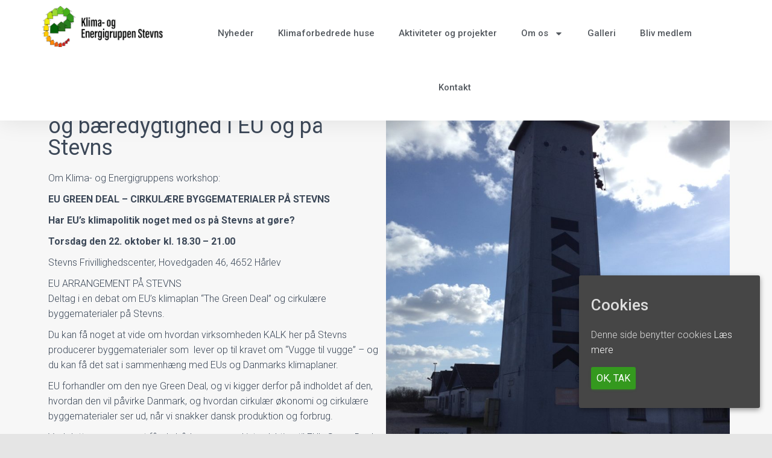

--- FILE ---
content_type: text/html; charset=UTF-8
request_url: https://klimastevns.dk/nyheder/mere-om-workshop-for-klimakamp-og-baeredygtighed-i-eu-og-paa-stevns/
body_size: 15625
content:
<!DOCTYPE html>
<html lang="da-DK" xmlns:fb="https://www.facebook.com/2008/fbml" xmlns:addthis="https://www.addthis.com/help/api-spec" >
<head>
	<meta charset="UTF-8">
	<meta name="viewport" content="width=device-width, initial-scale=1.0, viewport-fit=cover" />		<title>Mere om workshop for klimakamp og bæredygtighed i EU og på Stevns &#8211; Klima- og Energigruppen Stevns</title>
<meta name='robots' content='max-image-preview:large' />
<link rel='dns-prefetch' href='//s7.addthis.com' />
<link rel='dns-prefetch' href='//fonts.googleapis.com' />
<link rel="alternate" type="application/rss+xml" title="Klima- og Energigruppen Stevns &raquo; Feed" href="https://klimastevns.dk/feed/" />
<link rel="alternate" type="application/rss+xml" title="Klima- og Energigruppen Stevns &raquo;-kommentar-feed" href="https://klimastevns.dk/comments/feed/" />
<link rel="alternate" type="application/rss+xml" title="Klima- og Energigruppen Stevns &raquo; Mere om workshop for klimakamp og bæredygtighed i EU og på Stevns-kommentar-feed" href="https://klimastevns.dk/nyheder/mere-om-workshop-for-klimakamp-og-baeredygtighed-i-eu-og-paa-stevns/feed/" />
<script type="text/javascript">
window._wpemojiSettings = {"baseUrl":"https:\/\/s.w.org\/images\/core\/emoji\/14.0.0\/72x72\/","ext":".png","svgUrl":"https:\/\/s.w.org\/images\/core\/emoji\/14.0.0\/svg\/","svgExt":".svg","source":{"concatemoji":"https:\/\/klimastevns.dk\/wp-includes\/js\/wp-emoji-release.min.js?ver=6.1.1"}};
/*! This file is auto-generated */
!function(e,a,t){var n,r,o,i=a.createElement("canvas"),p=i.getContext&&i.getContext("2d");function s(e,t){var a=String.fromCharCode,e=(p.clearRect(0,0,i.width,i.height),p.fillText(a.apply(this,e),0,0),i.toDataURL());return p.clearRect(0,0,i.width,i.height),p.fillText(a.apply(this,t),0,0),e===i.toDataURL()}function c(e){var t=a.createElement("script");t.src=e,t.defer=t.type="text/javascript",a.getElementsByTagName("head")[0].appendChild(t)}for(o=Array("flag","emoji"),t.supports={everything:!0,everythingExceptFlag:!0},r=0;r<o.length;r++)t.supports[o[r]]=function(e){if(p&&p.fillText)switch(p.textBaseline="top",p.font="600 32px Arial",e){case"flag":return s([127987,65039,8205,9895,65039],[127987,65039,8203,9895,65039])?!1:!s([55356,56826,55356,56819],[55356,56826,8203,55356,56819])&&!s([55356,57332,56128,56423,56128,56418,56128,56421,56128,56430,56128,56423,56128,56447],[55356,57332,8203,56128,56423,8203,56128,56418,8203,56128,56421,8203,56128,56430,8203,56128,56423,8203,56128,56447]);case"emoji":return!s([129777,127995,8205,129778,127999],[129777,127995,8203,129778,127999])}return!1}(o[r]),t.supports.everything=t.supports.everything&&t.supports[o[r]],"flag"!==o[r]&&(t.supports.everythingExceptFlag=t.supports.everythingExceptFlag&&t.supports[o[r]]);t.supports.everythingExceptFlag=t.supports.everythingExceptFlag&&!t.supports.flag,t.DOMReady=!1,t.readyCallback=function(){t.DOMReady=!0},t.supports.everything||(n=function(){t.readyCallback()},a.addEventListener?(a.addEventListener("DOMContentLoaded",n,!1),e.addEventListener("load",n,!1)):(e.attachEvent("onload",n),a.attachEvent("onreadystatechange",function(){"complete"===a.readyState&&t.readyCallback()})),(e=t.source||{}).concatemoji?c(e.concatemoji):e.wpemoji&&e.twemoji&&(c(e.twemoji),c(e.wpemoji)))}(window,document,window._wpemojiSettings);
</script>
<style type="text/css">
img.wp-smiley,
img.emoji {
	display: inline !important;
	border: none !important;
	box-shadow: none !important;
	height: 1em !important;
	width: 1em !important;
	margin: 0 0.07em !important;
	vertical-align: -0.1em !important;
	background: none !important;
	padding: 0 !important;
}
</style>
	<link rel='stylesheet' id='bootstrap-css' href='https://klimastevns.dk/wp-content/themes/hestia/assets/bootstrap/css/bootstrap.min.css?ver=1.0.2' type='text/css' media='all' />
<link rel='stylesheet' id='hestia-font-sizes-css' href='https://klimastevns.dk/wp-content/themes/hestia/assets/css/font-sizes.min.css?ver=3.0.27' type='text/css' media='all' />
<link rel='stylesheet' id='wp-block-library-css' href='https://klimastevns.dk/wp-includes/css/dist/block-library/style.min.css?ver=6.1.1' type='text/css' media='all' />
<link rel='stylesheet' id='classic-theme-styles-css' href='https://klimastevns.dk/wp-includes/css/classic-themes.min.css?ver=1' type='text/css' media='all' />
<style id='global-styles-inline-css' type='text/css'>
body{--wp--preset--color--black: #000000;--wp--preset--color--cyan-bluish-gray: #abb8c3;--wp--preset--color--white: #ffffff;--wp--preset--color--pale-pink: #f78da7;--wp--preset--color--vivid-red: #cf2e2e;--wp--preset--color--luminous-vivid-orange: #ff6900;--wp--preset--color--luminous-vivid-amber: #fcb900;--wp--preset--color--light-green-cyan: #7bdcb5;--wp--preset--color--vivid-green-cyan: #00d084;--wp--preset--color--pale-cyan-blue: #8ed1fc;--wp--preset--color--vivid-cyan-blue: #0693e3;--wp--preset--color--vivid-purple: #9b51e0;--wp--preset--color--accent: #34991e;--wp--preset--color--background-color: #E5E5E5;--wp--preset--color--header-gradient: #a81d84;--wp--preset--gradient--vivid-cyan-blue-to-vivid-purple: linear-gradient(135deg,rgba(6,147,227,1) 0%,rgb(155,81,224) 100%);--wp--preset--gradient--light-green-cyan-to-vivid-green-cyan: linear-gradient(135deg,rgb(122,220,180) 0%,rgb(0,208,130) 100%);--wp--preset--gradient--luminous-vivid-amber-to-luminous-vivid-orange: linear-gradient(135deg,rgba(252,185,0,1) 0%,rgba(255,105,0,1) 100%);--wp--preset--gradient--luminous-vivid-orange-to-vivid-red: linear-gradient(135deg,rgba(255,105,0,1) 0%,rgb(207,46,46) 100%);--wp--preset--gradient--very-light-gray-to-cyan-bluish-gray: linear-gradient(135deg,rgb(238,238,238) 0%,rgb(169,184,195) 100%);--wp--preset--gradient--cool-to-warm-spectrum: linear-gradient(135deg,rgb(74,234,220) 0%,rgb(151,120,209) 20%,rgb(207,42,186) 40%,rgb(238,44,130) 60%,rgb(251,105,98) 80%,rgb(254,248,76) 100%);--wp--preset--gradient--blush-light-purple: linear-gradient(135deg,rgb(255,206,236) 0%,rgb(152,150,240) 100%);--wp--preset--gradient--blush-bordeaux: linear-gradient(135deg,rgb(254,205,165) 0%,rgb(254,45,45) 50%,rgb(107,0,62) 100%);--wp--preset--gradient--luminous-dusk: linear-gradient(135deg,rgb(255,203,112) 0%,rgb(199,81,192) 50%,rgb(65,88,208) 100%);--wp--preset--gradient--pale-ocean: linear-gradient(135deg,rgb(255,245,203) 0%,rgb(182,227,212) 50%,rgb(51,167,181) 100%);--wp--preset--gradient--electric-grass: linear-gradient(135deg,rgb(202,248,128) 0%,rgb(113,206,126) 100%);--wp--preset--gradient--midnight: linear-gradient(135deg,rgb(2,3,129) 0%,rgb(40,116,252) 100%);--wp--preset--duotone--dark-grayscale: url('#wp-duotone-dark-grayscale');--wp--preset--duotone--grayscale: url('#wp-duotone-grayscale');--wp--preset--duotone--purple-yellow: url('#wp-duotone-purple-yellow');--wp--preset--duotone--blue-red: url('#wp-duotone-blue-red');--wp--preset--duotone--midnight: url('#wp-duotone-midnight');--wp--preset--duotone--magenta-yellow: url('#wp-duotone-magenta-yellow');--wp--preset--duotone--purple-green: url('#wp-duotone-purple-green');--wp--preset--duotone--blue-orange: url('#wp-duotone-blue-orange');--wp--preset--font-size--small: 13px;--wp--preset--font-size--medium: 20px;--wp--preset--font-size--large: 36px;--wp--preset--font-size--x-large: 42px;--wp--preset--spacing--20: 0.44rem;--wp--preset--spacing--30: 0.67rem;--wp--preset--spacing--40: 1rem;--wp--preset--spacing--50: 1.5rem;--wp--preset--spacing--60: 2.25rem;--wp--preset--spacing--70: 3.38rem;--wp--preset--spacing--80: 5.06rem;}:where(.is-layout-flex){gap: 0.5em;}body .is-layout-flow > .alignleft{float: left;margin-inline-start: 0;margin-inline-end: 2em;}body .is-layout-flow > .alignright{float: right;margin-inline-start: 2em;margin-inline-end: 0;}body .is-layout-flow > .aligncenter{margin-left: auto !important;margin-right: auto !important;}body .is-layout-constrained > .alignleft{float: left;margin-inline-start: 0;margin-inline-end: 2em;}body .is-layout-constrained > .alignright{float: right;margin-inline-start: 2em;margin-inline-end: 0;}body .is-layout-constrained > .aligncenter{margin-left: auto !important;margin-right: auto !important;}body .is-layout-constrained > :where(:not(.alignleft):not(.alignright):not(.alignfull)){max-width: var(--wp--style--global--content-size);margin-left: auto !important;margin-right: auto !important;}body .is-layout-constrained > .alignwide{max-width: var(--wp--style--global--wide-size);}body .is-layout-flex{display: flex;}body .is-layout-flex{flex-wrap: wrap;align-items: center;}body .is-layout-flex > *{margin: 0;}:where(.wp-block-columns.is-layout-flex){gap: 2em;}.has-black-color{color: var(--wp--preset--color--black) !important;}.has-cyan-bluish-gray-color{color: var(--wp--preset--color--cyan-bluish-gray) !important;}.has-white-color{color: var(--wp--preset--color--white) !important;}.has-pale-pink-color{color: var(--wp--preset--color--pale-pink) !important;}.has-vivid-red-color{color: var(--wp--preset--color--vivid-red) !important;}.has-luminous-vivid-orange-color{color: var(--wp--preset--color--luminous-vivid-orange) !important;}.has-luminous-vivid-amber-color{color: var(--wp--preset--color--luminous-vivid-amber) !important;}.has-light-green-cyan-color{color: var(--wp--preset--color--light-green-cyan) !important;}.has-vivid-green-cyan-color{color: var(--wp--preset--color--vivid-green-cyan) !important;}.has-pale-cyan-blue-color{color: var(--wp--preset--color--pale-cyan-blue) !important;}.has-vivid-cyan-blue-color{color: var(--wp--preset--color--vivid-cyan-blue) !important;}.has-vivid-purple-color{color: var(--wp--preset--color--vivid-purple) !important;}.has-black-background-color{background-color: var(--wp--preset--color--black) !important;}.has-cyan-bluish-gray-background-color{background-color: var(--wp--preset--color--cyan-bluish-gray) !important;}.has-white-background-color{background-color: var(--wp--preset--color--white) !important;}.has-pale-pink-background-color{background-color: var(--wp--preset--color--pale-pink) !important;}.has-vivid-red-background-color{background-color: var(--wp--preset--color--vivid-red) !important;}.has-luminous-vivid-orange-background-color{background-color: var(--wp--preset--color--luminous-vivid-orange) !important;}.has-luminous-vivid-amber-background-color{background-color: var(--wp--preset--color--luminous-vivid-amber) !important;}.has-light-green-cyan-background-color{background-color: var(--wp--preset--color--light-green-cyan) !important;}.has-vivid-green-cyan-background-color{background-color: var(--wp--preset--color--vivid-green-cyan) !important;}.has-pale-cyan-blue-background-color{background-color: var(--wp--preset--color--pale-cyan-blue) !important;}.has-vivid-cyan-blue-background-color{background-color: var(--wp--preset--color--vivid-cyan-blue) !important;}.has-vivid-purple-background-color{background-color: var(--wp--preset--color--vivid-purple) !important;}.has-black-border-color{border-color: var(--wp--preset--color--black) !important;}.has-cyan-bluish-gray-border-color{border-color: var(--wp--preset--color--cyan-bluish-gray) !important;}.has-white-border-color{border-color: var(--wp--preset--color--white) !important;}.has-pale-pink-border-color{border-color: var(--wp--preset--color--pale-pink) !important;}.has-vivid-red-border-color{border-color: var(--wp--preset--color--vivid-red) !important;}.has-luminous-vivid-orange-border-color{border-color: var(--wp--preset--color--luminous-vivid-orange) !important;}.has-luminous-vivid-amber-border-color{border-color: var(--wp--preset--color--luminous-vivid-amber) !important;}.has-light-green-cyan-border-color{border-color: var(--wp--preset--color--light-green-cyan) !important;}.has-vivid-green-cyan-border-color{border-color: var(--wp--preset--color--vivid-green-cyan) !important;}.has-pale-cyan-blue-border-color{border-color: var(--wp--preset--color--pale-cyan-blue) !important;}.has-vivid-cyan-blue-border-color{border-color: var(--wp--preset--color--vivid-cyan-blue) !important;}.has-vivid-purple-border-color{border-color: var(--wp--preset--color--vivid-purple) !important;}.has-vivid-cyan-blue-to-vivid-purple-gradient-background{background: var(--wp--preset--gradient--vivid-cyan-blue-to-vivid-purple) !important;}.has-light-green-cyan-to-vivid-green-cyan-gradient-background{background: var(--wp--preset--gradient--light-green-cyan-to-vivid-green-cyan) !important;}.has-luminous-vivid-amber-to-luminous-vivid-orange-gradient-background{background: var(--wp--preset--gradient--luminous-vivid-amber-to-luminous-vivid-orange) !important;}.has-luminous-vivid-orange-to-vivid-red-gradient-background{background: var(--wp--preset--gradient--luminous-vivid-orange-to-vivid-red) !important;}.has-very-light-gray-to-cyan-bluish-gray-gradient-background{background: var(--wp--preset--gradient--very-light-gray-to-cyan-bluish-gray) !important;}.has-cool-to-warm-spectrum-gradient-background{background: var(--wp--preset--gradient--cool-to-warm-spectrum) !important;}.has-blush-light-purple-gradient-background{background: var(--wp--preset--gradient--blush-light-purple) !important;}.has-blush-bordeaux-gradient-background{background: var(--wp--preset--gradient--blush-bordeaux) !important;}.has-luminous-dusk-gradient-background{background: var(--wp--preset--gradient--luminous-dusk) !important;}.has-pale-ocean-gradient-background{background: var(--wp--preset--gradient--pale-ocean) !important;}.has-electric-grass-gradient-background{background: var(--wp--preset--gradient--electric-grass) !important;}.has-midnight-gradient-background{background: var(--wp--preset--gradient--midnight) !important;}.has-small-font-size{font-size: var(--wp--preset--font-size--small) !important;}.has-medium-font-size{font-size: var(--wp--preset--font-size--medium) !important;}.has-large-font-size{font-size: var(--wp--preset--font-size--large) !important;}.has-x-large-font-size{font-size: var(--wp--preset--font-size--x-large) !important;}
.wp-block-navigation a:where(:not(.wp-element-button)){color: inherit;}
:where(.wp-block-columns.is-layout-flex){gap: 2em;}
.wp-block-pullquote{font-size: 1.5em;line-height: 1.6;}
</style>
<link rel='stylesheet' id='hestia-clients-bar-css' href='https://klimastevns.dk/wp-content/plugins/themeisle-companion/obfx_modules/companion-legacy/assets/css/hestia/clients-bar.css?ver=6.1.1' type='text/css' media='all' />
<link rel='stylesheet' id='cookie-consent-style-css' href='https://klimastevns.dk/wp-content/plugins/uk-cookie-consent/assets/css/style.css?ver=6.1.1' type='text/css' media='all' />
<link rel='stylesheet' id='wpsl-styles-css' href='https://klimastevns.dk/wp-content/plugins/wp-store-locator/css/styles.min.css?ver=2.2.236' type='text/css' media='all' />
<link rel='stylesheet' id='hestia_style-css' href='https://klimastevns.dk/wp-content/themes/hestia/style.min.css?ver=3.0.27' type='text/css' media='all' />
<style id='hestia_style-inline-css' type='text/css'>
.elementor-page .hestia-about>.container{width:100%}.elementor-page .pagebuilder-section{padding:0}.elementor-page .title-in-content,.elementor-page .image-in-page{display:none}.home.elementor-page .main-raised>section.hestia-about{overflow:visible}.elementor-editor-active .navbar{pointer-events:none}.elementor-editor-active #elementor.elementor-edit-mode .elementor-element-overlay{z-index:1000000}.elementor-page.page-template-template-fullwidth .blog-post-wrapper>.container{width:100%}.elementor-page.page-template-template-fullwidth .blog-post-wrapper>.container .col-md-12{padding:0}.elementor-page.page-template-template-fullwidth article.section{padding:0}.elementor-text-editor p,.elementor-text-editor h1,.elementor-text-editor h2,.elementor-text-editor h3,.elementor-text-editor h4,.elementor-text-editor h5,.elementor-text-editor h6{font-size:inherit}
.hestia-top-bar,.hestia-top-bar .widget.widget_shopping_cart .cart_list{background-color:#363537}.hestia-top-bar .widget .label-floating input[type=search]:-webkit-autofill{-webkit-box-shadow:inset 0 0 0 9999px #363537}.hestia-top-bar,.hestia-top-bar .widget .label-floating input[type=search],.hestia-top-bar .widget.widget_search form.form-group:before,.hestia-top-bar .widget.widget_product_search form.form-group:before,.hestia-top-bar .widget.widget_shopping_cart:before{color:#fff}.hestia-top-bar .widget .label-floating input[type=search]{-webkit-text-fill-color:#fff !important}.hestia-top-bar div.widget.widget_shopping_cart:before,.hestia-top-bar .widget.widget_product_search form.form-group:before,.hestia-top-bar .widget.widget_search form.form-group:before{background-color:#fff}.hestia-top-bar a,.hestia-top-bar .top-bar-nav li a{color:#fff}.hestia-top-bar ul li a[href*="mailto:"]:before,.hestia-top-bar ul li a[href*="tel:"]:before{background-color:#fff}.hestia-top-bar a:hover,.hestia-top-bar .top-bar-nav li a:hover{color:#eee}.hestia-top-bar ul li:hover a[href*="mailto:"]:before,.hestia-top-bar ul li:hover a[href*="tel:"]:before{background-color:#eee}
a,.navbar .dropdown-menu li:hover>a,.navbar .dropdown-menu li:focus>a,.navbar .dropdown-menu li:active>a,.navbar .navbar-nav>li .dropdown-menu li:hover>a,body:not(.home) .navbar-default .navbar-nav>.active:not(.btn)>a,body:not(.home) .navbar-default .navbar-nav>.active:not(.btn)>a:hover,body:not(.home) .navbar-default .navbar-nav>.active:not(.btn)>a:focus,a:hover,.card-blog a.moretag:hover,.card-blog a.more-link:hover,.widget a:hover,.has-text-color.has-accent-color,p.has-text-color a{color:#34991e}.svg-text-color{fill:#34991e}.pagination span.current,.pagination span.current:focus,.pagination span.current:hover{border-color:#34991e}button,button:hover,.woocommerce .track_order button[type="submit"],.woocommerce .track_order button[type="submit"]:hover,div.wpforms-container .wpforms-form button[type=submit].wpforms-submit,div.wpforms-container .wpforms-form button[type=submit].wpforms-submit:hover,input[type="button"],input[type="button"]:hover,input[type="submit"],input[type="submit"]:hover,input#searchsubmit,.pagination span.current,.pagination span.current:focus,.pagination span.current:hover,.btn.btn-primary,.btn.btn-primary:link,.btn.btn-primary:hover,.btn.btn-primary:focus,.btn.btn-primary:active,.btn.btn-primary.active,.btn.btn-primary.active:focus,.btn.btn-primary.active:hover,.btn.btn-primary:active:hover,.btn.btn-primary:active:focus,.btn.btn-primary:active:hover,.hestia-sidebar-open.btn.btn-rose,.hestia-sidebar-close.btn.btn-rose,.hestia-sidebar-open.btn.btn-rose:hover,.hestia-sidebar-close.btn.btn-rose:hover,.hestia-sidebar-open.btn.btn-rose:focus,.hestia-sidebar-close.btn.btn-rose:focus,.label.label-primary,.hestia-work .portfolio-item:nth-child(6n+1) .label,.nav-cart .nav-cart-content .widget .buttons .button,.has-accent-background-color[class*="has-background"]{background-color:#34991e}@media(max-width:768px){.navbar-default .navbar-nav>li>a:hover,.navbar-default .navbar-nav>li>a:focus,.navbar .navbar-nav .dropdown .dropdown-menu li a:hover,.navbar .navbar-nav .dropdown .dropdown-menu li a:focus,.navbar button.navbar-toggle:hover,.navbar .navbar-nav li:hover>a i{color:#34991e}}body:not(.woocommerce-page) button:not([class^="fl-"]):not(.hestia-scroll-to-top):not(.navbar-toggle):not(.close),body:not(.woocommerce-page) .button:not([class^="fl-"]):not(hestia-scroll-to-top):not(.navbar-toggle):not(.add_to_cart_button):not(.product_type_grouped):not(.product_type_external),div.wpforms-container .wpforms-form button[type=submit].wpforms-submit,input[type="submit"],input[type="button"],.btn.btn-primary,.widget_product_search button[type="submit"],.hestia-sidebar-open.btn.btn-rose,.hestia-sidebar-close.btn.btn-rose,.everest-forms button[type=submit].everest-forms-submit-button{-webkit-box-shadow:0 2px 2px 0 rgba(52,153,30,0.14),0 3px 1px -2px rgba(52,153,30,0.2),0 1px 5px 0 rgba(52,153,30,0.12);box-shadow:0 2px 2px 0 rgba(52,153,30,0.14),0 3px 1px -2px rgba(52,153,30,0.2),0 1px 5px 0 rgba(52,153,30,0.12)}.card .header-primary,.card .content-primary,.everest-forms button[type=submit].everest-forms-submit-button{background:#34991e}body:not(.woocommerce-page) .button:not([class^="fl-"]):not(.hestia-scroll-to-top):not(.navbar-toggle):not(.add_to_cart_button):hover,body:not(.woocommerce-page) button:not([class^="fl-"]):not(.hestia-scroll-to-top):not(.navbar-toggle):not(.close):hover,div.wpforms-container .wpforms-form button[type=submit].wpforms-submit:hover,input[type="submit"]:hover,input[type="button"]:hover,input#searchsubmit:hover,.widget_product_search button[type="submit"]:hover,.pagination span.current,.btn.btn-primary:hover,.btn.btn-primary:focus,.btn.btn-primary:active,.btn.btn-primary.active,.btn.btn-primary:active:focus,.btn.btn-primary:active:hover,.hestia-sidebar-open.btn.btn-rose:hover,.hestia-sidebar-close.btn.btn-rose:hover,.pagination span.current:hover,.everest-forms button[type=submit].everest-forms-submit-button:hover,.everest-forms button[type=submit].everest-forms-submit-button:focus,.everest-forms button[type=submit].everest-forms-submit-button:active{-webkit-box-shadow:0 14px 26px -12px rgba(52,153,30,0.42),0 4px 23px 0 rgba(0,0,0,0.12),0 8px 10px -5px rgba(52,153,30,0.2);box-shadow:0 14px 26px -12px rgba(52,153,30,0.42),0 4px 23px 0 rgba(0,0,0,0.12),0 8px 10px -5px rgba(52,153,30,0.2);color:#fff}.form-group.is-focused .form-control{background-image:-webkit-gradient(linear,left top,left bottom,from(#34991e),to(#34991e)),-webkit-gradient(linear,left top,left bottom,from(#d2d2d2),to(#d2d2d2));background-image:-webkit-linear-gradient(linear,left top,left bottom,from(#34991e),to(#34991e)),-webkit-linear-gradient(linear,left top,left bottom,from(#d2d2d2),to(#d2d2d2));background-image:linear-gradient(linear,left top,left bottom,from(#34991e),to(#34991e)),linear-gradient(linear,left top,left bottom,from(#d2d2d2),to(#d2d2d2))}.navbar:not(.navbar-transparent) li:not(.btn):hover>a,.navbar li.on-section:not(.btn)>a,.navbar.full-screen-menu.navbar-transparent li:not(.btn):hover>a,.navbar.full-screen-menu .navbar-toggle:hover,.navbar:not(.navbar-transparent) .nav-cart:hover,.navbar:not(.navbar-transparent) .hestia-toggle-search:hover{color:#34991e}.header-filter-gradient{background:linear-gradient(45deg,rgba(168,29,132,1) 0,rgb(234,57,111) 100%)}.has-text-color.has-header-gradient-color{color:#a81d84}.has-header-gradient-background-color[class*="has-background"]{background-color:#a81d84}.has-text-color.has-background-color-color{color:#E5E5E5}.has-background-color-background-color[class*="has-background"]{background-color:#E5E5E5}
.btn.btn-primary:not(.colored-button):not(.btn-left):not(.btn-right):not(.btn-just-icon):not(.menu-item),input[type="submit"]:not(.search-submit),body:not(.woocommerce-account) .woocommerce .button.woocommerce-Button,.woocommerce .product button.button,.woocommerce .product button.button.alt,.woocommerce .product #respond input#submit,.woocommerce-cart .blog-post .woocommerce .cart-collaterals .cart_totals .checkout-button,.woocommerce-checkout #payment #place_order,.woocommerce-account.woocommerce-page button.button,.woocommerce .track_order button[type="submit"],.nav-cart .nav-cart-content .widget .buttons .button,.woocommerce a.button.wc-backward,body.woocommerce .wccm-catalog-item a.button,body.woocommerce a.wccm-button.button,form.woocommerce-form-coupon button.button,div.wpforms-container .wpforms-form button[type=submit].wpforms-submit,div.woocommerce a.button.alt,div.woocommerce table.my_account_orders .button,.btn.colored-button,.btn.btn-left,.btn.btn-right,.btn:not(.colored-button):not(.btn-left):not(.btn-right):not(.btn-just-icon):not(.menu-item):not(.hestia-sidebar-open):not(.hestia-sidebar-close){padding-top:15px;padding-bottom:15px;padding-left:33px;padding-right:33px}
.btn.btn-primary:not(.colored-button):not(.btn-left):not(.btn-right):not(.btn-just-icon):not(.menu-item),input[type="submit"]:not(.search-submit),body:not(.woocommerce-account) .woocommerce .button.woocommerce-Button,.woocommerce .product button.button,.woocommerce .product button.button.alt,.woocommerce .product #respond input#submit,.woocommerce-cart .blog-post .woocommerce .cart-collaterals .cart_totals .checkout-button,.woocommerce-checkout #payment #place_order,.woocommerce-account.woocommerce-page button.button,.woocommerce .track_order button[type="submit"],.nav-cart .nav-cart-content .widget .buttons .button,.woocommerce a.button.wc-backward,body.woocommerce .wccm-catalog-item a.button,body.woocommerce a.wccm-button.button,form.woocommerce-form-coupon button.button,div.wpforms-container .wpforms-form button[type=submit].wpforms-submit,div.woocommerce a.button.alt,div.woocommerce table.my_account_orders .button,input[type="submit"].search-submit,.hestia-view-cart-wrapper .added_to_cart.wc-forward,.woocommerce-product-search button,.woocommerce-cart .actions .button,#secondary div[id^=woocommerce_price_filter] .button,.woocommerce div[id^=woocommerce_widget_cart].widget .buttons .button,.searchform input[type=submit],.searchform button,.search-form:not(.media-toolbar-primary) input[type=submit],.search-form:not(.media-toolbar-primary) button,.woocommerce-product-search input[type=submit],.btn.colored-button,.btn.btn-left,.btn.btn-right,.btn:not(.colored-button):not(.btn-left):not(.btn-right):not(.btn-just-icon):not(.menu-item):not(.hestia-sidebar-open):not(.hestia-sidebar-close){border-radius:3px}
@media(min-width:769px){.page-header.header-small .hestia-title,.page-header.header-small .title,h1.hestia-title.title-in-content,.main article.section .has-title-font-size{font-size:42px}}
</style>
<link rel='stylesheet' id='hestia_fonts-css' href='https://fonts.googleapis.com/css?family=Roboto%3A300%2C400%2C500%2C700%7CRoboto+Slab%3A400%2C700&#038;subset=latin%2Clatin-ext&#038;ver=3.0.27' type='text/css' media='all' />
<link rel='stylesheet' id='elementor-lazyload-css' href='https://klimastevns.dk/wp-content/plugins/elementor/assets/css/modules/lazyload/frontend.min.css?ver=3.11.2' type='text/css' media='all' />
<link rel='stylesheet' id='elementor-frontend-css' href='https://klimastevns.dk/wp-content/plugins/elementor/assets/css/frontend-lite.min.css?ver=3.11.2' type='text/css' media='all' />
<link rel='stylesheet' id='swiper-css' href='https://klimastevns.dk/wp-content/plugins/elementor/assets/lib/swiper/v8/css/swiper.min.css?ver=8.4.5' type='text/css' media='all' />
<link rel='stylesheet' id='elementor-post-1025-css' href='https://klimastevns.dk/wp-content/uploads/elementor/css/post-1025.css?ver=1677213856' type='text/css' media='all' />
<link rel='stylesheet' id='elementor-pro-css' href='https://klimastevns.dk/wp-content/plugins/elementor-pro/assets/css/frontend-lite.min.css?ver=3.11.2' type='text/css' media='all' />
<link rel='stylesheet' id='hestia-elementor-style-css' href='https://klimastevns.dk/wp-content/themes/hestia/assets/css/page-builder-style.css?ver=3.0.27' type='text/css' media='all' />
<link rel='stylesheet' id='font-awesome-css' href='https://klimastevns.dk/wp-content/plugins/elementor/assets/lib/font-awesome/css/font-awesome.min.css?ver=4.7.0' type='text/css' media='all' />
<link rel='stylesheet' id='elementor-post-378-css' href='https://klimastevns.dk/wp-content/uploads/elementor/css/post-378.css?ver=1677213857' type='text/css' media='all' />
<link rel='stylesheet' id='elementor-post-393-css' href='https://klimastevns.dk/wp-content/uploads/elementor/css/post-393.css?ver=1677213915' type='text/css' media='all' />
<link rel='stylesheet' id='elementor-post-550-css' href='https://klimastevns.dk/wp-content/uploads/elementor/css/post-550.css?ver=1677215785' type='text/css' media='all' />
<link rel='stylesheet' id='addthis_all_pages-css' href='https://klimastevns.dk/wp-content/plugins/addthis/frontend/build/addthis_wordpress_public.min.css?ver=6.1.1' type='text/css' media='all' />
<link rel='stylesheet' id='google-fonts-1-css' href='https://fonts.googleapis.com/css?family=Roboto%3A100%2C100italic%2C200%2C200italic%2C300%2C300italic%2C400%2C400italic%2C500%2C500italic%2C600%2C600italic%2C700%2C700italic%2C800%2C800italic%2C900%2C900italic%7CRoboto+Slab%3A100%2C100italic%2C200%2C200italic%2C300%2C300italic%2C400%2C400italic%2C500%2C500italic%2C600%2C600italic%2C700%2C700italic%2C800%2C800italic%2C900%2C900italic&#038;display=swap&#038;ver=6.1.1' type='text/css' media='all' />
<link rel="preconnect" href="https://fonts.gstatic.com/" crossorigin><script>if (document.location.protocol != "https:") {document.location = document.URL.replace(/^http:/i, "https:");}</script><script type='text/javascript' src='https://s7.addthis.com/js/300/addthis_widget.js?ver=6.1.1#pubid=wp-b75595fd5b9c0ef53dcc13c114e919f8' id='addthis_widget-js'></script>
<script type='text/javascript' src='https://klimastevns.dk/wp-includes/js/jquery/jquery.min.js?ver=3.6.1' id='jquery-core-js'></script>
<script type='text/javascript' src='https://klimastevns.dk/wp-includes/js/jquery/jquery-migrate.min.js?ver=3.3.2' id='jquery-migrate-js'></script>
<link rel="https://api.w.org/" href="https://klimastevns.dk/wp-json/" /><link rel="alternate" type="application/json" href="https://klimastevns.dk/wp-json/wp/v2/posts/883" /><link rel="EditURI" type="application/rsd+xml" title="RSD" href="https://klimastevns.dk/xmlrpc.php?rsd" />
<link rel="wlwmanifest" type="application/wlwmanifest+xml" href="https://klimastevns.dk/wp-includes/wlwmanifest.xml" />
<meta name="generator" content="WordPress 6.1.1" />
<link rel="canonical" href="https://klimastevns.dk/nyheder/mere-om-workshop-for-klimakamp-og-baeredygtighed-i-eu-og-paa-stevns/" />
<link rel='shortlink' href='https://klimastevns.dk/?p=883' />
<link rel="alternate" type="application/json+oembed" href="https://klimastevns.dk/wp-json/oembed/1.0/embed?url=https%3A%2F%2Fklimastevns.dk%2Fnyheder%2Fmere-om-workshop-for-klimakamp-og-baeredygtighed-i-eu-og-paa-stevns%2F" />
<link rel="alternate" type="text/xml+oembed" href="https://klimastevns.dk/wp-json/oembed/1.0/embed?url=https%3A%2F%2Fklimastevns.dk%2Fnyheder%2Fmere-om-workshop-for-klimakamp-og-baeredygtighed-i-eu-og-paa-stevns%2F&#038;format=xml" />
<!-- Enter your scripts here --><style id="ctcc-css" type="text/css" media="screen">
				#catapult-cookie-bar {
					box-sizing: border-box;
					max-height: 0;
					opacity: 0;
					z-index: 99999;
					overflow: hidden;
					color: #ddd;
					position: fixed;
					right: 20px;
					bottom: 6%;
					width: 300px;
					background-color: #464646;
				}
				#catapult-cookie-bar a {
					color: #fff;
				}
				#catapult-cookie-bar .x_close span {
					background-color: ;
				}
				button#catapultCookie {
					background:;
					color: ;
					border: 0; padding: 6px 9px; border-radius: 3px;
				}
				#catapult-cookie-bar h3 {
					color: #ddd;
				}
				.has-cookie-bar #catapult-cookie-bar {
					opacity: 1;
					max-height: 999px;
					min-height: 30px;
				}</style><meta name="generator" content="Elementor 3.11.2; features: e_dom_optimization, e_optimized_assets_loading, e_optimized_css_loading, e_font_icon_svg, a11y_improvements, additional_custom_breakpoints; settings: css_print_method-external, google_font-enabled, font_display-swap">
<script data-cfasync="false" type="text/javascript">if (window.addthis_product === undefined) { window.addthis_product = "wpp"; } if (window.wp_product_version === undefined) { window.wp_product_version = "wpp-6.2.3"; } if (window.wp_blog_version === undefined) { window.wp_blog_version = "6.1.1"; } if (window.addthis_share === undefined) { window.addthis_share = {}; } if (window.addthis_config === undefined) { window.addthis_config = {"data_track_clickback":true,"ignore_server_config":true,"ui_atversion":300}; } if (window.addthis_layers === undefined) { window.addthis_layers = {}; } if (window.addthis_layers_tools === undefined) { window.addthis_layers_tools = [{"responsiveshare":{"numPreferredServices":3,"counts":"none","size":"20px","style":"responsive","shareCountThreshold":0,"services":"facebook,linkedin,email","elements":".addthis_inline_share_toolbox_3qtn,.at-below-post","id":"responsiveshare"}}]; } else { window.addthis_layers_tools.push({"responsiveshare":{"numPreferredServices":3,"counts":"none","size":"20px","style":"responsive","shareCountThreshold":0,"services":"facebook,linkedin,email","elements":".addthis_inline_share_toolbox_3qtn,.at-below-post","id":"responsiveshare"}});  } if (window.addthis_plugin_info === undefined) { window.addthis_plugin_info = {"info_status":"enabled","cms_name":"WordPress","plugin_name":"Share Buttons by AddThis","plugin_version":"6.2.3","plugin_mode":"WordPress","anonymous_profile_id":"wp-b75595fd5b9c0ef53dcc13c114e919f8","page_info":{"template":"posts","post_type":["post","page","e-landing-page"]},"sharing_enabled_on_post_via_metabox":false}; } 
                    (function() {
                      var first_load_interval_id = setInterval(function () {
                        if (typeof window.addthis !== 'undefined') {
                          window.clearInterval(first_load_interval_id);
                          if (typeof window.addthis_layers !== 'undefined' && Object.getOwnPropertyNames(window.addthis_layers).length > 0) {
                            window.addthis.layers(window.addthis_layers);
                          }
                          if (Array.isArray(window.addthis_layers_tools)) {
                            for (i = 0; i < window.addthis_layers_tools.length; i++) {
                              window.addthis.layers(window.addthis_layers_tools[i]);
                            }
                          }
                        }
                     },1000)
                    }());
                </script><link rel="icon" href="https://klimastevns.dk/wp-content/uploads/2018/04/ikon-150x150.png" sizes="32x32" />
<link rel="icon" href="https://klimastevns.dk/wp-content/uploads/2018/04/ikon.png" sizes="192x192" />
<link rel="apple-touch-icon" href="https://klimastevns.dk/wp-content/uploads/2018/04/ikon.png" />
<meta name="msapplication-TileImage" content="https://klimastevns.dk/wp-content/uploads/2018/04/ikon.png" />
		<style type="text/css" id="wp-custom-css">
			body {
	font-size: 16px;
}

div.copyright.pull-right {
	display: none;
}

h1 {
	font-size: 36px !important;
	font-weight: 400;
}

h2 {
	font-size: 30px !important;
}

h3 {
	font-size: 26px !important;
}

ul {
	padding-left: 15px;
}

.navbar, .navbar a, .label, .hestia-top-bar, .navbar .dropdown-menu li > a {
	font-size: 15px;
	text-transform: none !important;
}

.navbar .navbar-brand img {
	max-height: 150px !important;
}

.elementor-pagination {
	margin-top: 30px
}

.footer-big {
	padding: 18px 0px 18px;
}

.gm-style-iw span {
	margin-top: 10px;
	margin-bottom: 10px;
  display: block;
}

div.wpsl-input.form-group {
	width: 100%;
}

.wpsl-search {
	padding: 12px !important;
}

input#wpsl-search-input.form-control,  div.wpsl-dropdown, #wpsl-category .wpsl-dropdown {
	width: 100%;
	background: #fff;
}

#wpsl-search-btn, #wpsl-search-wrap div {
	min-width: 100%;
}

#wpsl-search-input, #wpsl-category .wpsl-dropdown {
	width: 100% !important;
}

.wpsl-store-location strong {
	font-family: 'Roboto', serif;
	font-size: 22px;
	line-height: 24px;
	font-weight: 500;
	display: block;
}

#wpsl-stores .wpsl-store-thumb {
	min-height: 100px !important;
	min-width: 100px !important;
	border-radius: 0px !important;
}

#wpsl-gmap img[src*="red@2x"] {
    display: none !important;
}		</style>
		</head>
<body data-rsssl=1 class="post-template-default single single-post postid-883 single-format-standard wp-custom-logo blog-post header-layout-default e-lazyload elementor-default elementor-template-full-width elementor-kit-1025 elementor-page-550">
<svg xmlns="http://www.w3.org/2000/svg" viewBox="0 0 0 0" width="0" height="0" focusable="false" role="none" style="visibility: hidden; position: absolute; left: -9999px; overflow: hidden;" ><defs><filter id="wp-duotone-dark-grayscale"><feColorMatrix color-interpolation-filters="sRGB" type="matrix" values=" .299 .587 .114 0 0 .299 .587 .114 0 0 .299 .587 .114 0 0 .299 .587 .114 0 0 " /><feComponentTransfer color-interpolation-filters="sRGB" ><feFuncR type="table" tableValues="0 0.49803921568627" /><feFuncG type="table" tableValues="0 0.49803921568627" /><feFuncB type="table" tableValues="0 0.49803921568627" /><feFuncA type="table" tableValues="1 1" /></feComponentTransfer><feComposite in2="SourceGraphic" operator="in" /></filter></defs></svg><svg xmlns="http://www.w3.org/2000/svg" viewBox="0 0 0 0" width="0" height="0" focusable="false" role="none" style="visibility: hidden; position: absolute; left: -9999px; overflow: hidden;" ><defs><filter id="wp-duotone-grayscale"><feColorMatrix color-interpolation-filters="sRGB" type="matrix" values=" .299 .587 .114 0 0 .299 .587 .114 0 0 .299 .587 .114 0 0 .299 .587 .114 0 0 " /><feComponentTransfer color-interpolation-filters="sRGB" ><feFuncR type="table" tableValues="0 1" /><feFuncG type="table" tableValues="0 1" /><feFuncB type="table" tableValues="0 1" /><feFuncA type="table" tableValues="1 1" /></feComponentTransfer><feComposite in2="SourceGraphic" operator="in" /></filter></defs></svg><svg xmlns="http://www.w3.org/2000/svg" viewBox="0 0 0 0" width="0" height="0" focusable="false" role="none" style="visibility: hidden; position: absolute; left: -9999px; overflow: hidden;" ><defs><filter id="wp-duotone-purple-yellow"><feColorMatrix color-interpolation-filters="sRGB" type="matrix" values=" .299 .587 .114 0 0 .299 .587 .114 0 0 .299 .587 .114 0 0 .299 .587 .114 0 0 " /><feComponentTransfer color-interpolation-filters="sRGB" ><feFuncR type="table" tableValues="0.54901960784314 0.98823529411765" /><feFuncG type="table" tableValues="0 1" /><feFuncB type="table" tableValues="0.71764705882353 0.25490196078431" /><feFuncA type="table" tableValues="1 1" /></feComponentTransfer><feComposite in2="SourceGraphic" operator="in" /></filter></defs></svg><svg xmlns="http://www.w3.org/2000/svg" viewBox="0 0 0 0" width="0" height="0" focusable="false" role="none" style="visibility: hidden; position: absolute; left: -9999px; overflow: hidden;" ><defs><filter id="wp-duotone-blue-red"><feColorMatrix color-interpolation-filters="sRGB" type="matrix" values=" .299 .587 .114 0 0 .299 .587 .114 0 0 .299 .587 .114 0 0 .299 .587 .114 0 0 " /><feComponentTransfer color-interpolation-filters="sRGB" ><feFuncR type="table" tableValues="0 1" /><feFuncG type="table" tableValues="0 0.27843137254902" /><feFuncB type="table" tableValues="0.5921568627451 0.27843137254902" /><feFuncA type="table" tableValues="1 1" /></feComponentTransfer><feComposite in2="SourceGraphic" operator="in" /></filter></defs></svg><svg xmlns="http://www.w3.org/2000/svg" viewBox="0 0 0 0" width="0" height="0" focusable="false" role="none" style="visibility: hidden; position: absolute; left: -9999px; overflow: hidden;" ><defs><filter id="wp-duotone-midnight"><feColorMatrix color-interpolation-filters="sRGB" type="matrix" values=" .299 .587 .114 0 0 .299 .587 .114 0 0 .299 .587 .114 0 0 .299 .587 .114 0 0 " /><feComponentTransfer color-interpolation-filters="sRGB" ><feFuncR type="table" tableValues="0 0" /><feFuncG type="table" tableValues="0 0.64705882352941" /><feFuncB type="table" tableValues="0 1" /><feFuncA type="table" tableValues="1 1" /></feComponentTransfer><feComposite in2="SourceGraphic" operator="in" /></filter></defs></svg><svg xmlns="http://www.w3.org/2000/svg" viewBox="0 0 0 0" width="0" height="0" focusable="false" role="none" style="visibility: hidden; position: absolute; left: -9999px; overflow: hidden;" ><defs><filter id="wp-duotone-magenta-yellow"><feColorMatrix color-interpolation-filters="sRGB" type="matrix" values=" .299 .587 .114 0 0 .299 .587 .114 0 0 .299 .587 .114 0 0 .299 .587 .114 0 0 " /><feComponentTransfer color-interpolation-filters="sRGB" ><feFuncR type="table" tableValues="0.78039215686275 1" /><feFuncG type="table" tableValues="0 0.94901960784314" /><feFuncB type="table" tableValues="0.35294117647059 0.47058823529412" /><feFuncA type="table" tableValues="1 1" /></feComponentTransfer><feComposite in2="SourceGraphic" operator="in" /></filter></defs></svg><svg xmlns="http://www.w3.org/2000/svg" viewBox="0 0 0 0" width="0" height="0" focusable="false" role="none" style="visibility: hidden; position: absolute; left: -9999px; overflow: hidden;" ><defs><filter id="wp-duotone-purple-green"><feColorMatrix color-interpolation-filters="sRGB" type="matrix" values=" .299 .587 .114 0 0 .299 .587 .114 0 0 .299 .587 .114 0 0 .299 .587 .114 0 0 " /><feComponentTransfer color-interpolation-filters="sRGB" ><feFuncR type="table" tableValues="0.65098039215686 0.40392156862745" /><feFuncG type="table" tableValues="0 1" /><feFuncB type="table" tableValues="0.44705882352941 0.4" /><feFuncA type="table" tableValues="1 1" /></feComponentTransfer><feComposite in2="SourceGraphic" operator="in" /></filter></defs></svg><svg xmlns="http://www.w3.org/2000/svg" viewBox="0 0 0 0" width="0" height="0" focusable="false" role="none" style="visibility: hidden; position: absolute; left: -9999px; overflow: hidden;" ><defs><filter id="wp-duotone-blue-orange"><feColorMatrix color-interpolation-filters="sRGB" type="matrix" values=" .299 .587 .114 0 0 .299 .587 .114 0 0 .299 .587 .114 0 0 .299 .587 .114 0 0 " /><feComponentTransfer color-interpolation-filters="sRGB" ><feFuncR type="table" tableValues="0.098039215686275 1" /><feFuncG type="table" tableValues="0 0.66274509803922" /><feFuncB type="table" tableValues="0.84705882352941 0.41960784313725" /><feFuncA type="table" tableValues="1 1" /></feComponentTransfer><feComposite in2="SourceGraphic" operator="in" /></filter></defs></svg>		<div data-elementor-type="header" data-elementor-id="378" class="elementor elementor-378 elementor-bc-flex-widget elementor-location-header">
								<section class="elementor-section elementor-top-section elementor-element elementor-element-530c20f6 elementor-section-content-middle elementor-section-boxed elementor-section-height-default elementor-section-height-default" data-id="530c20f6" data-element_type="section" data-settings="{&quot;background_background&quot;:&quot;classic&quot;,&quot;sticky&quot;:&quot;top&quot;,&quot;sticky_on&quot;:[&quot;desktop&quot;,&quot;tablet&quot;,&quot;mobile&quot;],&quot;sticky_offset&quot;:0,&quot;sticky_effects_offset&quot;:0}">
						<div class="elementor-container elementor-column-gap-no">
					<div class="elementor-column elementor-col-50 elementor-top-column elementor-element elementor-element-4f1566c5" data-id="4f1566c5" data-element_type="column">
			<div class="elementor-widget-wrap elementor-element-populated">
								<div class="elementor-element elementor-element-665c1b88 elementor-widget elementor-widget-theme-site-logo elementor-widget-image" data-id="665c1b88" data-element_type="widget" data-widget_type="theme-site-logo.default">
				<div class="elementor-widget-container">
			<style>/*! elementor - v3.11.2 - 22-02-2023 */
.elementor-widget-image{text-align:center}.elementor-widget-image a{display:inline-block}.elementor-widget-image a img[src$=".svg"]{width:48px}.elementor-widget-image img{vertical-align:middle;display:inline-block}</style>								<a href="https://klimastevns.dk">
			<img width="855" height="291" src="https://klimastevns.dk/wp-content/uploads/2018/04/klima_logo.png" class="attachment-full size-full wp-image-192" alt="" loading="lazy" srcset="https://klimastevns.dk/wp-content/uploads/2018/04/klima_logo.png 855w, https://klimastevns.dk/wp-content/uploads/2018/04/klima_logo-300x102.png 300w, https://klimastevns.dk/wp-content/uploads/2018/04/klima_logo-768x261.png 768w" sizes="(max-width: 855px) 100vw, 855px" />				</a>
											</div>
				</div>
					</div>
		</div>
				<div class="elementor-column elementor-col-50 elementor-top-column elementor-element elementor-element-1ee6fccf" data-id="1ee6fccf" data-element_type="column">
			<div class="elementor-widget-wrap elementor-element-populated">
								<div class="elementor-element elementor-element-4ed96b3d elementor-nav-menu__align-center elementor-nav-menu--stretch elementor-nav-menu--dropdown-tablet elementor-nav-menu__text-align-aside elementor-nav-menu--toggle elementor-nav-menu--burger elementor-widget elementor-widget-nav-menu" data-id="4ed96b3d" data-element_type="widget" data-settings="{&quot;full_width&quot;:&quot;stretch&quot;,&quot;layout&quot;:&quot;horizontal&quot;,&quot;submenu_icon&quot;:{&quot;value&quot;:&quot;&lt;svg class=\&quot;e-font-icon-svg e-fa-caret-down\&quot; viewBox=\&quot;0 0 320 512\&quot; xmlns=\&quot;http:\/\/www.w3.org\/2000\/svg\&quot;&gt;&lt;path d=\&quot;M31.3 192h257.3c17.8 0 26.7 21.5 14.1 34.1L174.1 354.8c-7.8 7.8-20.5 7.8-28.3 0L17.2 226.1C4.6 213.5 13.5 192 31.3 192z\&quot;&gt;&lt;\/path&gt;&lt;\/svg&gt;&quot;,&quot;library&quot;:&quot;fa-solid&quot;},&quot;toggle&quot;:&quot;burger&quot;}" data-widget_type="nav-menu.default">
				<div class="elementor-widget-container">
			<link rel="stylesheet" href="https://klimastevns.dk/wp-content/plugins/elementor-pro/assets/css/widget-nav-menu.min.css">			<nav class="elementor-nav-menu--main elementor-nav-menu__container elementor-nav-menu--layout-horizontal e--pointer-overline e--animation-fade">
				<ul id="menu-1-4ed96b3d" class="elementor-nav-menu"><li class="menu-item menu-item-type-post_type menu-item-object-page current_page_parent menu-item-571"><a href="https://klimastevns.dk/nyheder/" class="elementor-item">Nyheder</a></li>
<li class="menu-item menu-item-type-post_type menu-item-object-page menu-item-692"><a href="https://klimastevns.dk/klimaforbedrede-huse/" class="elementor-item">Klimaforbedrede huse</a></li>
<li class="menu-item menu-item-type-post_type menu-item-object-page menu-item-367"><a href="https://klimastevns.dk/?page_id=364" class="elementor-item">Aktiviteter og projekter</a></li>
<li class="menu-item menu-item-type-post_type menu-item-object-page menu-item-has-children menu-item-177"><a href="https://klimastevns.dk/om-os/" class="elementor-item">Om os</a>
<ul class="sub-menu elementor-nav-menu--dropdown">
	<li class="menu-item menu-item-type-post_type menu-item-object-page menu-item-121"><a href="https://klimastevns.dk/om-os/vedtaegter/" class="elementor-sub-item">Vedtægter</a></li>
	<li class="menu-item menu-item-type-post_type menu-item-object-page menu-item-122"><a href="https://klimastevns.dk/om-os/bestyrelsen/" class="elementor-sub-item">Bestyrelsen</a></li>
	<li class="menu-item menu-item-type-post_type menu-item-object-page menu-item-225"><a href="https://klimastevns.dk/om-os/dagsordener-og-referater/" class="elementor-sub-item">Dagsordener og referater</a></li>
</ul>
</li>
<li class="menu-item menu-item-type-post_type menu-item-object-page menu-item-282"><a href="https://klimastevns.dk/galleri/" class="elementor-item">Galleri</a></li>
<li class="menu-item menu-item-type-post_type menu-item-object-page menu-item-250"><a href="https://klimastevns.dk/bliv-medlem/" class="elementor-item">Bliv medlem</a></li>
<li class="menu-item menu-item-type-post_type menu-item-object-page menu-item-123"><a href="https://klimastevns.dk/om-os/kontakt/" class="elementor-item">Kontakt</a></li>
</ul>			</nav>
					<div class="elementor-menu-toggle" role="button" tabindex="0" aria-label="Menu Toggle" aria-expanded="false">
			<svg aria-hidden="true" role="presentation" class="elementor-menu-toggle__icon--open e-font-icon-svg e-eicon-menu-bar" viewBox="0 0 1000 1000" xmlns="http://www.w3.org/2000/svg"><path d="M104 333H896C929 333 958 304 958 271S929 208 896 208H104C71 208 42 237 42 271S71 333 104 333ZM104 583H896C929 583 958 554 958 521S929 458 896 458H104C71 458 42 487 42 521S71 583 104 583ZM104 833H896C929 833 958 804 958 771S929 708 896 708H104C71 708 42 737 42 771S71 833 104 833Z"></path></svg><svg aria-hidden="true" role="presentation" class="elementor-menu-toggle__icon--close e-font-icon-svg e-eicon-close" viewBox="0 0 1000 1000" xmlns="http://www.w3.org/2000/svg"><path d="M742 167L500 408 258 167C246 154 233 150 217 150 196 150 179 158 167 167 154 179 150 196 150 212 150 229 154 242 171 254L408 500 167 742C138 771 138 800 167 829 196 858 225 858 254 829L496 587 738 829C750 842 767 846 783 846 800 846 817 842 829 829 842 817 846 804 846 783 846 767 842 750 829 737L588 500 833 258C863 229 863 200 833 171 804 137 775 137 742 167Z"></path></svg>			<span class="elementor-screen-only">Menu</span>
		</div>
					<nav class="elementor-nav-menu--dropdown elementor-nav-menu__container" aria-hidden="true">
				<ul id="menu-2-4ed96b3d" class="elementor-nav-menu"><li class="menu-item menu-item-type-post_type menu-item-object-page current_page_parent menu-item-571"><a href="https://klimastevns.dk/nyheder/" class="elementor-item" tabindex="-1">Nyheder</a></li>
<li class="menu-item menu-item-type-post_type menu-item-object-page menu-item-692"><a href="https://klimastevns.dk/klimaforbedrede-huse/" class="elementor-item" tabindex="-1">Klimaforbedrede huse</a></li>
<li class="menu-item menu-item-type-post_type menu-item-object-page menu-item-367"><a href="https://klimastevns.dk/?page_id=364" class="elementor-item" tabindex="-1">Aktiviteter og projekter</a></li>
<li class="menu-item menu-item-type-post_type menu-item-object-page menu-item-has-children menu-item-177"><a href="https://klimastevns.dk/om-os/" class="elementor-item" tabindex="-1">Om os</a>
<ul class="sub-menu elementor-nav-menu--dropdown">
	<li class="menu-item menu-item-type-post_type menu-item-object-page menu-item-121"><a href="https://klimastevns.dk/om-os/vedtaegter/" class="elementor-sub-item" tabindex="-1">Vedtægter</a></li>
	<li class="menu-item menu-item-type-post_type menu-item-object-page menu-item-122"><a href="https://klimastevns.dk/om-os/bestyrelsen/" class="elementor-sub-item" tabindex="-1">Bestyrelsen</a></li>
	<li class="menu-item menu-item-type-post_type menu-item-object-page menu-item-225"><a href="https://klimastevns.dk/om-os/dagsordener-og-referater/" class="elementor-sub-item" tabindex="-1">Dagsordener og referater</a></li>
</ul>
</li>
<li class="menu-item menu-item-type-post_type menu-item-object-page menu-item-282"><a href="https://klimastevns.dk/galleri/" class="elementor-item" tabindex="-1">Galleri</a></li>
<li class="menu-item menu-item-type-post_type menu-item-object-page menu-item-250"><a href="https://klimastevns.dk/bliv-medlem/" class="elementor-item" tabindex="-1">Bliv medlem</a></li>
<li class="menu-item menu-item-type-post_type menu-item-object-page menu-item-123"><a href="https://klimastevns.dk/om-os/kontakt/" class="elementor-item" tabindex="-1">Kontakt</a></li>
</ul>			</nav>
				</div>
				</div>
					</div>
		</div>
							</div>
		</section>
						</div>
				<div data-elementor-type="single" data-elementor-id="550" class="elementor elementor-550 elementor-bc-flex-widget elementor-location-single post-883 post type-post status-publish format-standard has-post-thumbnail hentry category-nyheder">
								<section class="elementor-section elementor-top-section elementor-element elementor-element-8ac0297 elementor-section-boxed elementor-section-height-default elementor-section-height-default" data-id="8ac0297" data-element_type="section" data-settings="{&quot;background_background&quot;:&quot;classic&quot;}">
						<div class="elementor-container elementor-column-gap-default">
					<div class="elementor-column elementor-col-50 elementor-top-column elementor-element elementor-element-d947629" data-id="d947629" data-element_type="column">
			<div class="elementor-widget-wrap elementor-element-populated">
								<div class="elementor-element elementor-element-5e71555 elementor-widget elementor-widget-theme-post-title elementor-page-title elementor-widget-heading" data-id="5e71555" data-element_type="widget" data-widget_type="theme-post-title.default">
				<div class="elementor-widget-container">
			<style>/*! elementor - v3.11.2 - 22-02-2023 */
.elementor-heading-title{padding:0;margin:0;line-height:1}.elementor-widget-heading .elementor-heading-title[class*=elementor-size-]>a{color:inherit;font-size:inherit;line-height:inherit}.elementor-widget-heading .elementor-heading-title.elementor-size-small{font-size:15px}.elementor-widget-heading .elementor-heading-title.elementor-size-medium{font-size:19px}.elementor-widget-heading .elementor-heading-title.elementor-size-large{font-size:29px}.elementor-widget-heading .elementor-heading-title.elementor-size-xl{font-size:39px}.elementor-widget-heading .elementor-heading-title.elementor-size-xxl{font-size:59px}</style><h1 class="elementor-heading-title elementor-size-default">Mere om workshop for klimakamp og bæredygtighed i EU og på Stevns</h1>		</div>
				</div>
				<div class="elementor-element elementor-element-a82fa3b elementor-widget elementor-widget-theme-post-content" data-id="a82fa3b" data-element_type="widget" data-widget_type="theme-post-content.default">
				<div class="elementor-widget-container">
			<div class="at-above-post addthis_tool" data-url="https://klimastevns.dk/nyheder/mere-om-workshop-for-klimakamp-og-baeredygtighed-i-eu-og-paa-stevns/"></div><p>Om Klima- og Energigruppens workshop:</p>
<p><strong>EU GREEN DEAL – CIRKULÆRE BYGGEMATERIALER PÅ STEVNS</strong></p>
<p><strong>Har EU&#8217;s klimapolitik noget med os på Stevns at gøre?</strong></p>
<p><strong>Torsdag den 22. oktober kl. 18.30 – 21.00</strong></p>
<p>Stevns Frivillighedscenter, Hovedgaden 46, 4652 Hårlev</p>
<p>EU ARRANGEMENT PÅ STEVNS<br />
Deltag i en debat om EU’s klimaplan “The Green Deal” og cirkulære byggematerialer på Stevns.</p>
<p>Du kan få noget at vide om hvordan virksomheden KALK her på Stevns producerer byggematerialer som  lever op til kravet om &#8220;Vugge til vugge&#8221; &#8211; og du kan få det sat i sammenhæng med EUs og Danmarks klimaplaner.</p>
<p>EU forhandler om den nye Green Deal, og vi kigger derfor på indholdet af den, hvordan den vil påvirke Danmark, og hvordan cirkulær økonomi og cirkulære byggematerialer ser ud, når vi snakker dansk produktion og forbrug.</p>
<p>Ved dette arrangement får du både en generel introduktion til EU’s Green Deal, samt et lokalt eksempel på, hvordan der arbejdes med cirkulær tænkning. Du kan læse om EU’s Green Deal på EU´s hjemmesider: <span><a href="https://ec.europa.eu/info/strategy/priorities-2019-2024/european-green-deal_da?fbclid=IwAR2mYy2-UwCuiDRoHFouDJq-T-jIscLDNviqBttpZ4S3qnerEGL-04hT_2s">https://ec.europa.eu/info/strategy/priorities-2019-2024/european-green-deal_da</a></span>.</p>
<p>Fra INFORSE/Vedvarende Energi vil Vanessa Buth give en generel introduktion til EU’s Green Deal og cirkulær økonomi.</p>
<p>Fra Klima- og energigruppen Stevns vil Birgit Smedegård Olesen komme ind på, hvilken betydning EU’s Green Deal har for Danmark og for Klima- og energigruppen Stevns’ arbejde <span><a href="https://klimastevns.dk/">https://klimastevns.dk/</a></span>.</p>
<p>Fra Stevns vil Rasmus Jørgensen fra KALK fortælle om cirkulære bygningsmaterialer og forretningsstrategier, og vi vil få indblik i hvordan cirkulær økonomi fungerer helt praktisk. <span><a href="https://kalk.dk/">https://kalk.dk/</a></span></p>
<p>OPLÆGSHOLDERE:</p>
<ul>
<li>Vanessa Buth, INFORSE og Vedvarende Energi. Introduktion til EU&#8217;s Green Deal og cirkulær produktion og forbrug i Europa.</li>
<li>Birgit Smedegård Olesen, formand Klima- og energigruppen Stevns <span><a href="https://klimastevns.dk/om-os/bestyrelsen/">https://klimastevns.dk/om-os/bestyrelsen/</a></span></li>
<li>Rasmus Jørgensen, ejer og direktør af KALK. Cirkulære bygningsmaterialer i praksis <span><a href="https://kalk.dk/team/rasmus-joergensen">https://kalk.dk/team/rasmus-joergensen</a></span></li>
</ul>
<p>&nbsp;</p>
<p>ARRANGØRER<br />
INFORSE-Europe og VedvarendeEnergi arrangerer flere begivenheder om EU i samarbejde med forskellige partnere, herunder en række webinars om EU, transport og cirkulær økonomi. Denne workshop arrangeres i samarbejde med Klima- og Energigruppen – Stevns. <span><a href="https://klimastevns.dk/">https://klimastevns.dk/</a></span></p>
<p>Arrangementet afholdes med tilskud fra EuropaNævnet.</p>
<p>&nbsp;</p>
<!-- AddThis Advanced Settings above via filter on the_content --><!-- AddThis Advanced Settings below via filter on the_content --><!-- AddThis Advanced Settings generic via filter on the_content --><!-- AddThis Share Buttons above via filter on the_content --><!-- AddThis Share Buttons below via filter on the_content --><div class="at-below-post addthis_tool" data-url="https://klimastevns.dk/nyheder/mere-om-workshop-for-klimakamp-og-baeredygtighed-i-eu-og-paa-stevns/"></div><!-- AddThis Share Buttons generic via filter on the_content -->		</div>
				</div>
					</div>
		</div>
				<div class="elementor-column elementor-col-50 elementor-top-column elementor-element elementor-element-a7f8437" data-id="a7f8437" data-element_type="column" data-settings="{&quot;background_background&quot;:&quot;classic&quot;}" data-e-bg-lazyload=".elementor-element-populated">
			<div class="elementor-widget-wrap elementor-element-populated">
								<div class="elementor-element elementor-element-51f4989 elementor-widget elementor-widget-theme-post-featured-image elementor-widget-image" data-id="51f4989" data-element_type="widget" data-widget_type="theme-post-featured-image.default">
				<div class="elementor-widget-container">
															<img width="750" height="1000" src="https://klimastevns.dk/wp-content/uploads/2019/05/IMG_0150-e1558886710105-768x1024.jpg" class="attachment-large size-large wp-image-726" alt="" loading="lazy" srcset="https://klimastevns.dk/wp-content/uploads/2019/05/IMG_0150-e1558886710105-768x1024.jpg 768w, https://klimastevns.dk/wp-content/uploads/2019/05/IMG_0150-e1558886710105-225x300.jpg 225w" sizes="(max-width: 750px) 100vw, 750px" />															</div>
				</div>
					</div>
		</div>
							</div>
		</section>
						</div>
				<div data-elementor-type="footer" data-elementor-id="393" class="elementor elementor-393 elementor-location-footer">
								<section class="elementor-section elementor-top-section elementor-element elementor-element-212a5f3f elementor-section-content-middle elementor-section-boxed elementor-section-height-default elementor-section-height-default" data-id="212a5f3f" data-element_type="section" data-settings="{&quot;background_background&quot;:&quot;classic&quot;}">
						<div class="elementor-container elementor-column-gap-default">
					<div class="elementor-column elementor-col-100 elementor-top-column elementor-element elementor-element-4bf87b00" data-id="4bf87b00" data-element_type="column">
			<div class="elementor-widget-wrap elementor-element-populated">
								<section class="elementor-section elementor-inner-section elementor-element elementor-element-33ecbeb6 elementor-section-content-middle elementor-section-boxed elementor-section-height-default elementor-section-height-default" data-id="33ecbeb6" data-element_type="section">
						<div class="elementor-container elementor-column-gap-default">
					<div class="elementor-column elementor-col-50 elementor-inner-column elementor-element elementor-element-360f3f22" data-id="360f3f22" data-element_type="column">
			<div class="elementor-widget-wrap elementor-element-populated">
								<div class="elementor-element elementor-element-5eb3b205 elementor-nav-menu__align-left elementor-nav-menu--dropdown-mobile elementor-nav-menu--stretch elementor-nav-menu__text-align-center elementor-nav-menu--toggle elementor-nav-menu--burger elementor-widget elementor-widget-nav-menu" data-id="5eb3b205" data-element_type="widget" data-settings="{&quot;full_width&quot;:&quot;stretch&quot;,&quot;layout&quot;:&quot;horizontal&quot;,&quot;submenu_icon&quot;:{&quot;value&quot;:&quot;&lt;svg class=\&quot;e-font-icon-svg e-fa-caret-down\&quot; viewBox=\&quot;0 0 320 512\&quot; xmlns=\&quot;http:\/\/www.w3.org\/2000\/svg\&quot;&gt;&lt;path d=\&quot;M31.3 192h257.3c17.8 0 26.7 21.5 14.1 34.1L174.1 354.8c-7.8 7.8-20.5 7.8-28.3 0L17.2 226.1C4.6 213.5 13.5 192 31.3 192z\&quot;&gt;&lt;\/path&gt;&lt;\/svg&gt;&quot;,&quot;library&quot;:&quot;fa-solid&quot;},&quot;toggle&quot;:&quot;burger&quot;}" data-widget_type="nav-menu.default">
				<div class="elementor-widget-container">
						<nav class="elementor-nav-menu--main elementor-nav-menu__container elementor-nav-menu--layout-horizontal e--pointer-none">
				<ul id="menu-1-5eb3b205" class="elementor-nav-menu"><li class="menu-item menu-item-type-post_type menu-item-object-page menu-item-399"><a href="https://klimastevns.dk/bliv-medlem/" class="elementor-item">Bliv medlem</a></li>
<li class="menu-item menu-item-type-post_type menu-item-object-page menu-item-401"><a href="https://klimastevns.dk/om-os/" class="elementor-item">Om os</a></li>
<li class="menu-item menu-item-type-post_type menu-item-object-page menu-item-402"><a href="https://klimastevns.dk/om-os/bestyrelsen/" class="elementor-item">Bestyrelsen</a></li>
<li class="menu-item menu-item-type-post_type menu-item-object-page menu-item-403"><a href="https://klimastevns.dk/om-os/kontakt/" class="elementor-item">Kontakt</a></li>
</ul>			</nav>
					<div class="elementor-menu-toggle" role="button" tabindex="0" aria-label="Menu Toggle" aria-expanded="false">
			<svg aria-hidden="true" role="presentation" class="elementor-menu-toggle__icon--open e-font-icon-svg e-eicon-menu-bar" viewBox="0 0 1000 1000" xmlns="http://www.w3.org/2000/svg"><path d="M104 333H896C929 333 958 304 958 271S929 208 896 208H104C71 208 42 237 42 271S71 333 104 333ZM104 583H896C929 583 958 554 958 521S929 458 896 458H104C71 458 42 487 42 521S71 583 104 583ZM104 833H896C929 833 958 804 958 771S929 708 896 708H104C71 708 42 737 42 771S71 833 104 833Z"></path></svg><svg aria-hidden="true" role="presentation" class="elementor-menu-toggle__icon--close e-font-icon-svg e-eicon-close" viewBox="0 0 1000 1000" xmlns="http://www.w3.org/2000/svg"><path d="M742 167L500 408 258 167C246 154 233 150 217 150 196 150 179 158 167 167 154 179 150 196 150 212 150 229 154 242 171 254L408 500 167 742C138 771 138 800 167 829 196 858 225 858 254 829L496 587 738 829C750 842 767 846 783 846 800 846 817 842 829 829 842 817 846 804 846 783 846 767 842 750 829 737L588 500 833 258C863 229 863 200 833 171 804 137 775 137 742 167Z"></path></svg>			<span class="elementor-screen-only">Menu</span>
		</div>
					<nav class="elementor-nav-menu--dropdown elementor-nav-menu__container" aria-hidden="true">
				<ul id="menu-2-5eb3b205" class="elementor-nav-menu"><li class="menu-item menu-item-type-post_type menu-item-object-page menu-item-399"><a href="https://klimastevns.dk/bliv-medlem/" class="elementor-item" tabindex="-1">Bliv medlem</a></li>
<li class="menu-item menu-item-type-post_type menu-item-object-page menu-item-401"><a href="https://klimastevns.dk/om-os/" class="elementor-item" tabindex="-1">Om os</a></li>
<li class="menu-item menu-item-type-post_type menu-item-object-page menu-item-402"><a href="https://klimastevns.dk/om-os/bestyrelsen/" class="elementor-item" tabindex="-1">Bestyrelsen</a></li>
<li class="menu-item menu-item-type-post_type menu-item-object-page menu-item-403"><a href="https://klimastevns.dk/om-os/kontakt/" class="elementor-item" tabindex="-1">Kontakt</a></li>
</ul>			</nav>
				</div>
				</div>
					</div>
		</div>
				<div class="elementor-column elementor-col-50 elementor-inner-column elementor-element elementor-element-ac73066" data-id="ac73066" data-element_type="column">
			<div class="elementor-widget-wrap elementor-element-populated">
								<div class="elementor-element elementor-element-727b804 elementor-view-default elementor-widget elementor-widget-icon" data-id="727b804" data-element_type="widget" data-widget_type="icon.default">
				<div class="elementor-widget-container">
					<div class="elementor-icon-wrapper">
			<a class="elementor-icon" href="https://www.facebook.com/KLIM.Stevns/" target="_blank">
							<i class="fa fa-facebook-square" aria-hidden="true"></i>
						</a>
		</div>
				</div>
				</div>
					</div>
		</div>
							</div>
		</section>
				<section class="elementor-section elementor-inner-section elementor-element elementor-element-46aa3bb2 elementor-section-content-middle elementor-section-boxed elementor-section-height-default elementor-section-height-default" data-id="46aa3bb2" data-element_type="section">
						<div class="elementor-container elementor-column-gap-default">
					<div class="elementor-column elementor-col-50 elementor-inner-column elementor-element elementor-element-703edb79" data-id="703edb79" data-element_type="column">
			<div class="elementor-widget-wrap elementor-element-populated">
								<div class="elementor-element elementor-element-660d1a71 elementor-widget elementor-widget-heading" data-id="660d1a71" data-element_type="widget" data-widget_type="heading.default">
				<div class="elementor-widget-container">
			<p class="elementor-heading-title elementor-size-default">© 2023 Klima- og Energigruppen Stevns</p>		</div>
				</div>
					</div>
		</div>
				<div class="elementor-column elementor-col-50 elementor-inner-column elementor-element elementor-element-adf282a" data-id="adf282a" data-element_type="column">
			<div class="elementor-widget-wrap elementor-element-populated">
								<div class="elementor-element elementor-element-685e57a elementor-widget elementor-widget-heading" data-id="685e57a" data-element_type="widget" data-widget_type="heading.default">
				<div class="elementor-widget-container">
			<p class="elementor-heading-title elementor-size-default">Telefon: 27116625
</p>		</div>
				</div>
					</div>
		</div>
							</div>
		</section>
					</div>
		</div>
							</div>
		</section>
						</div>
		
<!-- Enter your scripts here -->			<script type='text/javascript'>
				const lazyloadRunObserver = () => {
					const dataAttribute = 'data-e-bg-lazyload';
					const lazyloadBackgrounds = document.querySelectorAll( `[${ dataAttribute }]:not(.lazyloaded)` );
					const lazyloadBackgroundObserver = new IntersectionObserver( ( entries ) => {
					entries.forEach( ( entry ) => {
						if ( entry.isIntersecting ) {
							let lazyloadBackground = entry.target;
							const lazyloadSelector = lazyloadBackground.getAttribute( dataAttribute );
							if ( lazyloadSelector ) {
								lazyloadBackground = entry.target.querySelector( lazyloadSelector );
							}
							lazyloadBackground.classList.add( 'lazyloaded' );
							lazyloadBackgroundObserver.unobserve( entry.target );
						}
					});
					}, { rootMargin: '100px 0px 100px 0px' } );
					lazyloadBackgrounds.forEach( ( lazyloadBackground ) => {
						lazyloadBackgroundObserver.observe( lazyloadBackground );
					} );
				};
				const events = [
					'DOMContentLoaded',
					'elementor/lazyload/observe',
				];
				events.forEach( ( event ) => {
					document.addEventListener( event, lazyloadRunObserver );
				} );
			</script>
			<script type='text/javascript' id='cookie-consent-js-extra'>
/* <![CDATA[ */
var ctcc_vars = {"expiry":"30","method":"1","version":"1"};
/* ]]> */
</script>
<script type='text/javascript' src='https://klimastevns.dk/wp-content/plugins/uk-cookie-consent/assets/js/uk-cookie-consent-js.js?ver=2.3.0' id='cookie-consent-js'></script>
<script type='text/javascript' src='https://klimastevns.dk/wp-includes/js/comment-reply.min.js?ver=6.1.1' id='comment-reply-js'></script>
<script type='text/javascript' src='https://klimastevns.dk/wp-content/themes/hestia/assets/bootstrap/js/bootstrap.min.js?ver=1.0.2' id='jquery-bootstrap-js'></script>
<script type='text/javascript' src='https://klimastevns.dk/wp-includes/js/jquery/ui/core.min.js?ver=1.13.2' id='jquery-ui-core-js'></script>
<script type='text/javascript' id='hestia_scripts-js-extra'>
/* <![CDATA[ */
var requestpost = {"ajaxurl":"https:\/\/klimastevns.dk\/wp-admin\/admin-ajax.php","disable_autoslide":"","masonry":""};
/* ]]> */
</script>
<script type='text/javascript' src='https://klimastevns.dk/wp-content/themes/hestia/assets/js/script.min.js?ver=3.0.27' id='hestia_scripts-js'></script>
<script type='text/javascript' src='https://klimastevns.dk/wp-content/plugins/elementor-pro/assets/lib/smartmenus/jquery.smartmenus.min.js?ver=1.0.1' id='smartmenus-js'></script>
<script type='text/javascript' src='https://klimastevns.dk/wp-content/plugins/elementor-pro/assets/js/webpack-pro.runtime.min.js?ver=3.11.2' id='elementor-pro-webpack-runtime-js'></script>
<script type='text/javascript' src='https://klimastevns.dk/wp-content/plugins/elementor/assets/js/webpack.runtime.min.js?ver=3.11.2' id='elementor-webpack-runtime-js'></script>
<script type='text/javascript' src='https://klimastevns.dk/wp-content/plugins/elementor/assets/js/frontend-modules.min.js?ver=3.11.2' id='elementor-frontend-modules-js'></script>
<script type='text/javascript' src='https://klimastevns.dk/wp-includes/js/dist/vendor/regenerator-runtime.min.js?ver=0.13.9' id='regenerator-runtime-js'></script>
<script type='text/javascript' src='https://klimastevns.dk/wp-includes/js/dist/vendor/wp-polyfill.min.js?ver=3.15.0' id='wp-polyfill-js'></script>
<script type='text/javascript' src='https://klimastevns.dk/wp-includes/js/dist/hooks.min.js?ver=4169d3cf8e8d95a3d6d5' id='wp-hooks-js'></script>
<script type='text/javascript' src='https://klimastevns.dk/wp-includes/js/dist/i18n.min.js?ver=9e794f35a71bb98672ae' id='wp-i18n-js'></script>
<script type='text/javascript' id='wp-i18n-js-after'>
wp.i18n.setLocaleData( { 'text direction\u0004ltr': [ 'ltr' ] } );
</script>
<script type='text/javascript' id='elementor-pro-frontend-js-before'>
var ElementorProFrontendConfig = {"ajaxurl":"https:\/\/klimastevns.dk\/wp-admin\/admin-ajax.php","nonce":"67e3683148","urls":{"assets":"https:\/\/klimastevns.dk\/wp-content\/plugins\/elementor-pro\/assets\/","rest":"https:\/\/klimastevns.dk\/wp-json\/"},"shareButtonsNetworks":{"facebook":{"title":"Facebook","has_counter":true},"twitter":{"title":"Twitter"},"linkedin":{"title":"LinkedIn","has_counter":true},"pinterest":{"title":"Pinterest","has_counter":true},"reddit":{"title":"Reddit","has_counter":true},"vk":{"title":"VK","has_counter":true},"odnoklassniki":{"title":"OK","has_counter":true},"tumblr":{"title":"Tumblr"},"digg":{"title":"Digg"},"skype":{"title":"Skype"},"stumbleupon":{"title":"StumbleUpon","has_counter":true},"mix":{"title":"Mix"},"telegram":{"title":"Telegram"},"pocket":{"title":"Pocket","has_counter":true},"xing":{"title":"XING","has_counter":true},"whatsapp":{"title":"WhatsApp"},"email":{"title":"Email"},"print":{"title":"Print"}},"facebook_sdk":{"lang":"da_DK","app_id":""},"lottie":{"defaultAnimationUrl":"https:\/\/klimastevns.dk\/wp-content\/plugins\/elementor-pro\/modules\/lottie\/assets\/animations\/default.json"}};
</script>
<script type='text/javascript' src='https://klimastevns.dk/wp-content/plugins/elementor-pro/assets/js/frontend.min.js?ver=3.11.2' id='elementor-pro-frontend-js'></script>
<script type='text/javascript' src='https://klimastevns.dk/wp-content/plugins/elementor/assets/lib/waypoints/waypoints.min.js?ver=4.0.2' id='elementor-waypoints-js'></script>
<script type='text/javascript' id='elementor-frontend-js-before'>
var elementorFrontendConfig = {"environmentMode":{"edit":false,"wpPreview":false,"isScriptDebug":false},"i18n":{"shareOnFacebook":"Share on Facebook","shareOnTwitter":"Share on Twitter","pinIt":"Pin it","download":"Download","downloadImage":"Download image","fullscreen":"Fullscreen","zoom":"Zoom","share":"Share","playVideo":"Play Video","previous":"Previous","next":"Next","close":"Close"},"is_rtl":false,"breakpoints":{"xs":0,"sm":480,"md":768,"lg":1025,"xl":1440,"xxl":1600},"responsive":{"breakpoints":{"mobile":{"label":"Mobile","value":767,"default_value":767,"direction":"max","is_enabled":true},"mobile_extra":{"label":"Mobile Extra","value":880,"default_value":880,"direction":"max","is_enabled":false},"tablet":{"label":"Tablet","value":1024,"default_value":1024,"direction":"max","is_enabled":true},"tablet_extra":{"label":"Tablet Extra","value":1200,"default_value":1200,"direction":"max","is_enabled":false},"laptop":{"label":"Laptop","value":1366,"default_value":1366,"direction":"max","is_enabled":false},"widescreen":{"label":"Widescreen","value":2400,"default_value":2400,"direction":"min","is_enabled":false}}},"version":"3.11.2","is_static":false,"experimentalFeatures":{"e_dom_optimization":true,"e_optimized_assets_loading":true,"e_optimized_css_loading":true,"e_font_icon_svg":true,"a11y_improvements":true,"additional_custom_breakpoints":true,"container":true,"e_swiper_latest":true,"theme_builder_v2":true,"landing-pages":true,"nested-elements":true,"e_lazyload":true,"kit-elements-defaults":true,"page-transitions":true,"notes":true,"loop":true,"form-submissions":true,"e_scroll_snap":true},"urls":{"assets":"https:\/\/klimastevns.dk\/wp-content\/plugins\/elementor\/assets\/"},"swiperClass":"swiper","settings":{"page":[],"editorPreferences":[]},"kit":{"global_image_lightbox":"yes","active_breakpoints":["viewport_mobile","viewport_tablet"],"lightbox_enable_counter":"yes","lightbox_enable_fullscreen":"yes","lightbox_enable_zoom":"yes","lightbox_enable_share":"yes","lightbox_title_src":"title","lightbox_description_src":"description"},"post":{"id":883,"title":"Mere%20om%20workshop%20for%20klimakamp%20og%20b%C3%A6redygtighed%20i%20EU%20og%20p%C3%A5%20Stevns%20%E2%80%93%20Klima-%20og%20Energigruppen%20Stevns","excerpt":"","featuredImage":"https:\/\/klimastevns.dk\/wp-content\/uploads\/2019\/05\/IMG_0150-e1558886710105-768x1024.jpg"}};
</script>
<script type='text/javascript' src='https://klimastevns.dk/wp-content/plugins/elementor/assets/js/frontend.min.js?ver=3.11.2' id='elementor-frontend-js'></script>
<script type='text/javascript' src='https://klimastevns.dk/wp-content/plugins/elementor-pro/assets/js/elements-handlers.min.js?ver=3.11.2' id='pro-elements-handlers-js'></script>
<script type='text/javascript' src='https://klimastevns.dk/wp-content/plugins/elementor-pro/assets/lib/sticky/jquery.sticky.min.js?ver=3.11.2' id='e-sticky-js'></script>
			
				<script type="text/javascript">
					jQuery(document).ready(function($){
												if(!catapultReadCookie("catAccCookies")){ // If the cookie has not been set then show the bar
							$("html").addClass("has-cookie-bar");
							$("html").addClass("cookie-bar-bottom-right-block");
							$("html").addClass("cookie-bar-block");
													}
																			ctccFirstPage();
											});
				</script>
			
			<div id="catapult-cookie-bar" class=" rounded-corners drop-shadow"><h3>Cookies</h3><span class="ctcc-left-side">Denne side benytter cookies <a class="ctcc-more-info-link" tabindex=0 target="_blank" href="https://klimastevns.dk/cookie-politik/">Læs mere</a></span><span class="ctcc-right-side"><button id="catapultCookie" tabindex=0 onclick="catapultAcceptCookies();">Ok, tak</button></span></div><!-- #catapult-cookie-bar -->
</body>
</html>


--- FILE ---
content_type: text/css
request_url: https://klimastevns.dk/wp-content/uploads/elementor/css/post-378.css?ver=1677213857
body_size: 749
content:
.elementor-378 .elementor-element.elementor-element-530c20f6 > .elementor-container{max-width:1140px;}.elementor-378 .elementor-element.elementor-element-530c20f6 > .elementor-container > .elementor-column > .elementor-widget-wrap{align-content:center;align-items:center;}.elementor-378 .elementor-element.elementor-element-530c20f6:not(.elementor-motion-effects-element-type-background), .elementor-378 .elementor-element.elementor-element-530c20f6 > .elementor-motion-effects-container > .elementor-motion-effects-layer{background-color:#ffffff;}.elementor-378 .elementor-element.elementor-element-530c20f6{box-shadow:0px 0px 38px 0px rgba(0,0,0,0.1);transition:background 0.3s, border 0.3s, border-radius 0.3s, box-shadow 0.3s;margin-top:0px;margin-bottom:0px;padding:10px 0px 10px 0px;}.elementor-378 .elementor-element.elementor-element-530c20f6 > .elementor-background-overlay{transition:background 0.3s, border-radius 0.3s, opacity 0.3s;}.elementor-378 .elementor-element.elementor-element-665c1b88{text-align:left;}.elementor-378 .elementor-element.elementor-element-665c1b88 img{width:200px;}.elementor-378 .elementor-element.elementor-element-4ed96b3d .elementor-menu-toggle{margin-left:auto;background-color:rgba(0,0,0,0);}.elementor-378 .elementor-element.elementor-element-4ed96b3d .elementor-nav-menu .elementor-item{font-size:15px;font-weight:500;}.elementor-378 .elementor-element.elementor-element-4ed96b3d .elementor-nav-menu--main .elementor-item{color:#54595f;fill:#54595f;padding-top:35px;padding-bottom:35px;}.elementor-378 .elementor-element.elementor-element-4ed96b3d .elementor-nav-menu--main:not(.e--pointer-framed) .elementor-item:before,
					.elementor-378 .elementor-element.elementor-element-4ed96b3d .elementor-nav-menu--main:not(.e--pointer-framed) .elementor-item:after{background-color:#3c9827;}.elementor-378 .elementor-element.elementor-element-4ed96b3d .e--pointer-framed .elementor-item:before,
					.elementor-378 .elementor-element.elementor-element-4ed96b3d .e--pointer-framed .elementor-item:after{border-color:#3c9827;}.elementor-378 .elementor-element.elementor-element-4ed96b3d .e--pointer-framed .elementor-item:before{border-width:3px;}.elementor-378 .elementor-element.elementor-element-4ed96b3d .e--pointer-framed.e--animation-draw .elementor-item:before{border-width:0 0 3px 3px;}.elementor-378 .elementor-element.elementor-element-4ed96b3d .e--pointer-framed.e--animation-draw .elementor-item:after{border-width:3px 3px 0 0;}.elementor-378 .elementor-element.elementor-element-4ed96b3d .e--pointer-framed.e--animation-corners .elementor-item:before{border-width:3px 0 0 3px;}.elementor-378 .elementor-element.elementor-element-4ed96b3d .e--pointer-framed.e--animation-corners .elementor-item:after{border-width:0 3px 3px 0;}.elementor-378 .elementor-element.elementor-element-4ed96b3d .e--pointer-underline .elementor-item:after,
					 .elementor-378 .elementor-element.elementor-element-4ed96b3d .e--pointer-overline .elementor-item:before,
					 .elementor-378 .elementor-element.elementor-element-4ed96b3d .e--pointer-double-line .elementor-item:before,
					 .elementor-378 .elementor-element.elementor-element-4ed96b3d .e--pointer-double-line .elementor-item:after{height:3px;}.elementor-378 .elementor-element.elementor-element-4ed96b3d{--e-nav-menu-horizontal-menu-item-margin:calc( 0px / 2 );}.elementor-378 .elementor-element.elementor-element-4ed96b3d .elementor-nav-menu--main:not(.elementor-nav-menu--layout-horizontal) .elementor-nav-menu > li:not(:last-child){margin-bottom:0px;}.elementor-378 .elementor-element.elementor-element-4ed96b3d .elementor-nav-menu--dropdown{background-color:#f7f7f7;}.elementor-378 .elementor-element.elementor-element-4ed96b3d .elementor-nav-menu--dropdown a:hover,
					.elementor-378 .elementor-element.elementor-element-4ed96b3d .elementor-nav-menu--dropdown a.elementor-item-active,
					.elementor-378 .elementor-element.elementor-element-4ed96b3d .elementor-nav-menu--dropdown a.highlighted{background-color:#3c9827;}.elementor-378 .elementor-element.elementor-element-4ed96b3d .elementor-nav-menu--main > .elementor-nav-menu > li > .elementor-nav-menu--dropdown, .elementor-378 .elementor-element.elementor-element-4ed96b3d .elementor-nav-menu__container.elementor-nav-menu--dropdown{margin-top:10px !important;}@media(min-width:768px){.elementor-378 .elementor-element.elementor-element-4f1566c5{width:20%;}.elementor-378 .elementor-element.elementor-element-1ee6fccf{width:80%;}}@media(max-width:1024px){.elementor-378 .elementor-element.elementor-element-530c20f6{padding:20px 20px 20px 20px;}.elementor-378 .elementor-element.elementor-element-665c1b88 img{width:100%;}}@media(max-width:767px){.elementor-378 .elementor-element.elementor-element-530c20f6{padding:020px 020px 020px 020px;}.elementor-378 .elementor-element.elementor-element-4f1566c5{width:70%;}.elementor-378 .elementor-element.elementor-element-665c1b88 img{width:180px;}.elementor-378 .elementor-element.elementor-element-1ee6fccf{width:30%;}.elementor-378 .elementor-element.elementor-element-4ed96b3d .elementor-nav-menu--main > .elementor-nav-menu > li > .elementor-nav-menu--dropdown, .elementor-378 .elementor-element.elementor-element-4ed96b3d .elementor-nav-menu__container.elementor-nav-menu--dropdown{margin-top:30px !important;}}

--- FILE ---
content_type: text/css
request_url: https://klimastevns.dk/wp-content/uploads/elementor/css/post-393.css?ver=1677213915
body_size: 903
content:
.elementor-393 .elementor-element.elementor-element-212a5f3f > .elementor-container > .elementor-column > .elementor-widget-wrap{align-content:center;align-items:center;}.elementor-393 .elementor-element.elementor-element-212a5f3f:not(.elementor-motion-effects-element-type-background), .elementor-393 .elementor-element.elementor-element-212a5f3f > .elementor-motion-effects-container > .elementor-motion-effects-layer{background-color:#f2f2f2;}.elementor-393 .elementor-element.elementor-element-212a5f3f{transition:background 0.3s, border 0.3s, border-radius 0.3s, box-shadow 0.3s;margin-top:0px;margin-bottom:0px;padding:30px 0px 30px 0px;}.elementor-393 .elementor-element.elementor-element-212a5f3f > .elementor-background-overlay{transition:background 0.3s, border-radius 0.3s, opacity 0.3s;}.elementor-393 .elementor-element.elementor-element-33ecbeb6 > .elementor-container > .elementor-column > .elementor-widget-wrap{align-content:center;align-items:center;}.elementor-393 .elementor-element.elementor-element-33ecbeb6{border-style:dotted;border-width:0px 0px 1px 0px;border-color:#9b9b9b;transition:background 0.3s, border 0.3s, border-radius 0.3s, box-shadow 0.3s;margin-top:0px;margin-bottom:30px;padding:0px 0px 30px 0px;}.elementor-393 .elementor-element.elementor-element-33ecbeb6 > .elementor-background-overlay{transition:background 0.3s, border-radius 0.3s, opacity 0.3s;}.elementor-393 .elementor-element.elementor-element-5eb3b205 .elementor-menu-toggle{margin-right:auto;background-color:rgba(0,0,0,0);border-width:0px;border-radius:0px;}.elementor-393 .elementor-element.elementor-element-5eb3b205 .elementor-nav-menu .elementor-item{font-size:15px;font-weight:500;}.elementor-393 .elementor-element.elementor-element-5eb3b205 .elementor-nav-menu--main .elementor-item{color:#54595f;fill:#54595f;padding-left:0px;padding-right:0px;}.elementor-393 .elementor-element.elementor-element-5eb3b205 .elementor-nav-menu--main .elementor-item:hover,
					.elementor-393 .elementor-element.elementor-element-5eb3b205 .elementor-nav-menu--main .elementor-item.elementor-item-active,
					.elementor-393 .elementor-element.elementor-element-5eb3b205 .elementor-nav-menu--main .elementor-item.highlighted,
					.elementor-393 .elementor-element.elementor-element-5eb3b205 .elementor-nav-menu--main .elementor-item:focus{color:#000000;fill:#000000;}.elementor-393 .elementor-element.elementor-element-5eb3b205{--e-nav-menu-horizontal-menu-item-margin:calc( 31px / 2 );--nav-menu-icon-size:30px;}.elementor-393 .elementor-element.elementor-element-5eb3b205 .elementor-nav-menu--main:not(.elementor-nav-menu--layout-horizontal) .elementor-nav-menu > li:not(:last-child){margin-bottom:31px;}.elementor-393 .elementor-element.elementor-element-5eb3b205 .elementor-nav-menu--dropdown a, .elementor-393 .elementor-element.elementor-element-5eb3b205 .elementor-menu-toggle{color:#54595f;}.elementor-393 .elementor-element.elementor-element-5eb3b205 .elementor-nav-menu--dropdown{background-color:#eaeaea;}.elementor-393 .elementor-element.elementor-element-5eb3b205 .elementor-nav-menu--dropdown a:hover,
					.elementor-393 .elementor-element.elementor-element-5eb3b205 .elementor-nav-menu--dropdown a.elementor-item-active,
					.elementor-393 .elementor-element.elementor-element-5eb3b205 .elementor-nav-menu--dropdown a.highlighted,
					.elementor-393 .elementor-element.elementor-element-5eb3b205 .elementor-menu-toggle:hover{color:#3c9827;}.elementor-393 .elementor-element.elementor-element-5eb3b205 .elementor-nav-menu--dropdown a:hover,
					.elementor-393 .elementor-element.elementor-element-5eb3b205 .elementor-nav-menu--dropdown a.elementor-item-active,
					.elementor-393 .elementor-element.elementor-element-5eb3b205 .elementor-nav-menu--dropdown a.highlighted{background-color:#ededed;}.elementor-393 .elementor-element.elementor-element-5eb3b205 .elementor-nav-menu--dropdown .elementor-item, .elementor-393 .elementor-element.elementor-element-5eb3b205 .elementor-nav-menu--dropdown  .elementor-sub-item{font-size:15px;}.elementor-393 .elementor-element.elementor-element-5eb3b205 div.elementor-menu-toggle{color:#000000;}.elementor-393 .elementor-element.elementor-element-5eb3b205 div.elementor-menu-toggle svg{fill:#000000;}.elementor-393 .elementor-element.elementor-element-5eb3b205 div.elementor-menu-toggle:hover{color:#00ce1b;}.elementor-393 .elementor-element.elementor-element-5eb3b205 div.elementor-menu-toggle:hover svg{fill:#00ce1b;}.elementor-393 .elementor-element.elementor-element-727b804 .elementor-icon-wrapper{text-align:right;}.elementor-393 .elementor-element.elementor-element-727b804.elementor-view-stacked .elementor-icon{background-color:#334f8d;}.elementor-393 .elementor-element.elementor-element-727b804.elementor-view-framed .elementor-icon, .elementor-393 .elementor-element.elementor-element-727b804.elementor-view-default .elementor-icon{color:#334f8d;border-color:#334f8d;}.elementor-393 .elementor-element.elementor-element-727b804.elementor-view-framed .elementor-icon, .elementor-393 .elementor-element.elementor-element-727b804.elementor-view-default .elementor-icon svg{fill:#334f8d;}.elementor-393 .elementor-element.elementor-element-727b804 .elementor-icon{font-size:40px;}.elementor-393 .elementor-element.elementor-element-46aa3bb2 > .elementor-container > .elementor-column > .elementor-widget-wrap{align-content:center;align-items:center;}.elementor-393 .elementor-element.elementor-element-660d1a71{text-align:left;}.elementor-393 .elementor-element.elementor-element-660d1a71 .elementor-heading-title{color:#54595f;font-size:13px;font-weight:300;}.elementor-393 .elementor-element.elementor-element-685e57a{text-align:right;}.elementor-393 .elementor-element.elementor-element-685e57a .elementor-heading-title{color:#54595f;font-size:13px;font-weight:300;}@media(max-width:1024px) and (min-width:768px){.elementor-393 .elementor-element.elementor-element-4bf87b00{width:100%;}}@media(max-width:1024px){.elementor-393 .elementor-element.elementor-element-212a5f3f{padding:30px 20px 30px 20px;}.elementor-393 .elementor-element.elementor-element-5eb3b205 .elementor-nav-menu .elementor-item{font-size:13px;}}@media(max-width:767px){.elementor-393 .elementor-element.elementor-element-212a5f3f{padding:25px 20px 25px 20px;}.elementor-393 .elementor-element.elementor-element-4bf87b00{width:100%;}.elementor-393 .elementor-element.elementor-element-360f3f22{width:30%;}.elementor-393 .elementor-element.elementor-element-5eb3b205 .elementor-nav-menu--main > .elementor-nav-menu > li > .elementor-nav-menu--dropdown, .elementor-393 .elementor-element.elementor-element-5eb3b205 .elementor-nav-menu__container.elementor-nav-menu--dropdown{margin-top:40px !important;}.elementor-393 .elementor-element.elementor-element-ac73066{width:30%;}.elementor-393 .elementor-element.elementor-element-660d1a71{text-align:center;}.elementor-393 .elementor-element.elementor-element-660d1a71 .elementor-heading-title{line-height:19px;}.elementor-393 .elementor-element.elementor-element-685e57a{text-align:center;}.elementor-393 .elementor-element.elementor-element-685e57a .elementor-heading-title{line-height:19px;}}

--- FILE ---
content_type: text/css
request_url: https://klimastevns.dk/wp-content/uploads/elementor/css/post-550.css?ver=1677215785
body_size: 319
content:
.elementor-550 .elementor-element.elementor-element-8ac0297:not(.elementor-motion-effects-element-type-background), .elementor-550 .elementor-element.elementor-element-8ac0297 > .elementor-motion-effects-container > .elementor-motion-effects-layer{background-color:#f7f7f7;}.elementor-550 .elementor-element.elementor-element-8ac0297{transition:background 0.3s, border 0.3s, border-radius 0.3s, box-shadow 0.3s;padding:0px 0px 35px 0px;}.elementor-550 .elementor-element.elementor-element-8ac0297 > .elementor-background-overlay{transition:background 0.3s, border-radius 0.3s, opacity 0.3s;}.elementor-550 .elementor-element.elementor-element-5e71555 > .elementor-widget-container{margin:35px 0px 0px 0px;}.elementor-550 .elementor-element.elementor-element-a7f8437:not(.elementor-motion-effects-element-type-background) > .elementor-widget-wrap, .elementor-550 .elementor-element.elementor-element-a7f8437 > .elementor-widget-wrap > .elementor-motion-effects-container > .elementor-motion-effects-layer{background-image:var(--e-bg-lazyload-loaded);--e-bg-lazyload:url("http://klimastevns.bdnordic.com/wp-content/uploads/2018/03/photo-1499571466915-ffc02b27d65e.jpeg");background-size:cover;}.elementor-550 .elementor-element.elementor-element-a7f8437 > .elementor-element-populated{transition:background 0.3s, border 0.3s, border-radius 0.3s, box-shadow 0.3s;margin:45px 0px 0px 0px;--e-column-margin-right:0px;--e-column-margin-left:0px;padding:0px 0px 0px 0px;}.elementor-550 .elementor-element.elementor-element-a7f8437 > .elementor-element-populated > .elementor-background-overlay{transition:background 0.3s, border-radius 0.3s, opacity 0.3s;}